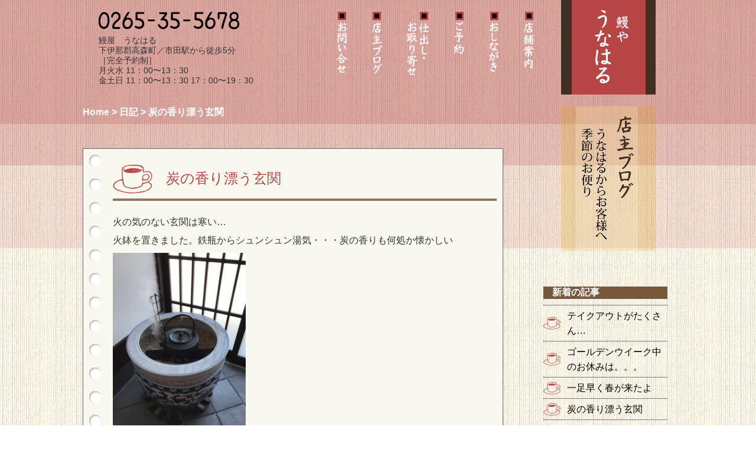

--- FILE ---
content_type: text/html; charset=UTF-8
request_url: https://unaharu.net/nikki/639.html
body_size: 10770
content:
<!DOCTYPE html>
<!--[if IE 6]>
<html id="ie6" lang="ja">
<![endif]-->
<!--[if IE 7]>
<html id="ie7" lang="ja">
<![endif]-->
<!--[if IE 8]>
<html id="ie8" lang="ja">
<![endif]-->
<!--[if !(IE 6) | !(IE 7) | !(IE 8)  ]><!-->
<html lang="ja">
<!--<![endif]-->
<head>
<meta charset="UTF-8" />
<meta name="viewport" content="width=device-width,initial-scale=1.0,user-scalable=no">
<meta name="viewport" content="width=device-width" />
<title>鰻屋　うなはる  &raquo; Blog Archive   &raquo; 炭の香り漂う玄関</title>
<link rel="alternate" type="application/rss+xml" title="鰻屋　うなはる RSSフィード" href="https://unaharu.net/feed">
<link rel="stylesheet" href="https://unaharu.net/wp/wp-content/themes/unaharu-resp/style.css">
<link rel="profile" href="http://gmpg.org/xfn/11" />
<link rel="pingback" href="https://unaharu.net/wp/xmlrpc.php" />
<link rel="shortcut icon" href="https://unaharu.net/wp/wp-content/themes/unaharu-resp/img/favicon.ico">
<!--// Web Font //-->
<link href="//netdna.bootstrapcdn.com/font-awesome/4.0.3/css/font-awesome.css" rel="stylesheet">
<!--[if lt IE 9]>
<script src="https://unaharu.net/wp/wp-content/themes/unaharu-resp/js/html5.js" type="text/javascript"></script>
<![endif]-->
<script type="text/javascript" src="https://unaharu.net/wp/wp-content/themes/unaharu-resp/js/jquery.min.js"></script>

<meta name='robots' content='max-image-preview:large' />
	<style>img:is([sizes="auto" i], [sizes^="auto," i]) { contain-intrinsic-size: 3000px 1500px }</style>
	<link rel="alternate" type="application/rss+xml" title="鰻屋　うなはる &raquo; 炭の香り漂う玄関 のコメントのフィード" href="https://unaharu.net/nikki/639.html/feed" />
<script type="text/javascript">
/* <![CDATA[ */
window._wpemojiSettings = {"baseUrl":"https:\/\/s.w.org\/images\/core\/emoji\/16.0.1\/72x72\/","ext":".png","svgUrl":"https:\/\/s.w.org\/images\/core\/emoji\/16.0.1\/svg\/","svgExt":".svg","source":{"concatemoji":"https:\/\/unaharu.net\/wp\/wp-includes\/js\/wp-emoji-release.min.js?ver=6.8.3"}};
/*! This file is auto-generated */
!function(s,n){var o,i,e;function c(e){try{var t={supportTests:e,timestamp:(new Date).valueOf()};sessionStorage.setItem(o,JSON.stringify(t))}catch(e){}}function p(e,t,n){e.clearRect(0,0,e.canvas.width,e.canvas.height),e.fillText(t,0,0);var t=new Uint32Array(e.getImageData(0,0,e.canvas.width,e.canvas.height).data),a=(e.clearRect(0,0,e.canvas.width,e.canvas.height),e.fillText(n,0,0),new Uint32Array(e.getImageData(0,0,e.canvas.width,e.canvas.height).data));return t.every(function(e,t){return e===a[t]})}function u(e,t){e.clearRect(0,0,e.canvas.width,e.canvas.height),e.fillText(t,0,0);for(var n=e.getImageData(16,16,1,1),a=0;a<n.data.length;a++)if(0!==n.data[a])return!1;return!0}function f(e,t,n,a){switch(t){case"flag":return n(e,"\ud83c\udff3\ufe0f\u200d\u26a7\ufe0f","\ud83c\udff3\ufe0f\u200b\u26a7\ufe0f")?!1:!n(e,"\ud83c\udde8\ud83c\uddf6","\ud83c\udde8\u200b\ud83c\uddf6")&&!n(e,"\ud83c\udff4\udb40\udc67\udb40\udc62\udb40\udc65\udb40\udc6e\udb40\udc67\udb40\udc7f","\ud83c\udff4\u200b\udb40\udc67\u200b\udb40\udc62\u200b\udb40\udc65\u200b\udb40\udc6e\u200b\udb40\udc67\u200b\udb40\udc7f");case"emoji":return!a(e,"\ud83e\udedf")}return!1}function g(e,t,n,a){var r="undefined"!=typeof WorkerGlobalScope&&self instanceof WorkerGlobalScope?new OffscreenCanvas(300,150):s.createElement("canvas"),o=r.getContext("2d",{willReadFrequently:!0}),i=(o.textBaseline="top",o.font="600 32px Arial",{});return e.forEach(function(e){i[e]=t(o,e,n,a)}),i}function t(e){var t=s.createElement("script");t.src=e,t.defer=!0,s.head.appendChild(t)}"undefined"!=typeof Promise&&(o="wpEmojiSettingsSupports",i=["flag","emoji"],n.supports={everything:!0,everythingExceptFlag:!0},e=new Promise(function(e){s.addEventListener("DOMContentLoaded",e,{once:!0})}),new Promise(function(t){var n=function(){try{var e=JSON.parse(sessionStorage.getItem(o));if("object"==typeof e&&"number"==typeof e.timestamp&&(new Date).valueOf()<e.timestamp+604800&&"object"==typeof e.supportTests)return e.supportTests}catch(e){}return null}();if(!n){if("undefined"!=typeof Worker&&"undefined"!=typeof OffscreenCanvas&&"undefined"!=typeof URL&&URL.createObjectURL&&"undefined"!=typeof Blob)try{var e="postMessage("+g.toString()+"("+[JSON.stringify(i),f.toString(),p.toString(),u.toString()].join(",")+"));",a=new Blob([e],{type:"text/javascript"}),r=new Worker(URL.createObjectURL(a),{name:"wpTestEmojiSupports"});return void(r.onmessage=function(e){c(n=e.data),r.terminate(),t(n)})}catch(e){}c(n=g(i,f,p,u))}t(n)}).then(function(e){for(var t in e)n.supports[t]=e[t],n.supports.everything=n.supports.everything&&n.supports[t],"flag"!==t&&(n.supports.everythingExceptFlag=n.supports.everythingExceptFlag&&n.supports[t]);n.supports.everythingExceptFlag=n.supports.everythingExceptFlag&&!n.supports.flag,n.DOMReady=!1,n.readyCallback=function(){n.DOMReady=!0}}).then(function(){return e}).then(function(){var e;n.supports.everything||(n.readyCallback(),(e=n.source||{}).concatemoji?t(e.concatemoji):e.wpemoji&&e.twemoji&&(t(e.twemoji),t(e.wpemoji)))}))}((window,document),window._wpemojiSettings);
/* ]]> */
</script>
<style id='wp-emoji-styles-inline-css' type='text/css'>

	img.wp-smiley, img.emoji {
		display: inline !important;
		border: none !important;
		box-shadow: none !important;
		height: 1em !important;
		width: 1em !important;
		margin: 0 0.07em !important;
		vertical-align: -0.1em !important;
		background: none !important;
		padding: 0 !important;
	}
</style>
<link rel='stylesheet' id='wp-block-library-css' href='https://unaharu.net/wp/wp-includes/css/dist/block-library/style.min.css?ver=6.8.3' type='text/css' media='all' />
<style id='classic-theme-styles-inline-css' type='text/css'>
/*! This file is auto-generated */
.wp-block-button__link{color:#fff;background-color:#32373c;border-radius:9999px;box-shadow:none;text-decoration:none;padding:calc(.667em + 2px) calc(1.333em + 2px);font-size:1.125em}.wp-block-file__button{background:#32373c;color:#fff;text-decoration:none}
</style>
<style id='global-styles-inline-css' type='text/css'>
:root{--wp--preset--aspect-ratio--square: 1;--wp--preset--aspect-ratio--4-3: 4/3;--wp--preset--aspect-ratio--3-4: 3/4;--wp--preset--aspect-ratio--3-2: 3/2;--wp--preset--aspect-ratio--2-3: 2/3;--wp--preset--aspect-ratio--16-9: 16/9;--wp--preset--aspect-ratio--9-16: 9/16;--wp--preset--color--black: #000000;--wp--preset--color--cyan-bluish-gray: #abb8c3;--wp--preset--color--white: #ffffff;--wp--preset--color--pale-pink: #f78da7;--wp--preset--color--vivid-red: #cf2e2e;--wp--preset--color--luminous-vivid-orange: #ff6900;--wp--preset--color--luminous-vivid-amber: #fcb900;--wp--preset--color--light-green-cyan: #7bdcb5;--wp--preset--color--vivid-green-cyan: #00d084;--wp--preset--color--pale-cyan-blue: #8ed1fc;--wp--preset--color--vivid-cyan-blue: #0693e3;--wp--preset--color--vivid-purple: #9b51e0;--wp--preset--gradient--vivid-cyan-blue-to-vivid-purple: linear-gradient(135deg,rgba(6,147,227,1) 0%,rgb(155,81,224) 100%);--wp--preset--gradient--light-green-cyan-to-vivid-green-cyan: linear-gradient(135deg,rgb(122,220,180) 0%,rgb(0,208,130) 100%);--wp--preset--gradient--luminous-vivid-amber-to-luminous-vivid-orange: linear-gradient(135deg,rgba(252,185,0,1) 0%,rgba(255,105,0,1) 100%);--wp--preset--gradient--luminous-vivid-orange-to-vivid-red: linear-gradient(135deg,rgba(255,105,0,1) 0%,rgb(207,46,46) 100%);--wp--preset--gradient--very-light-gray-to-cyan-bluish-gray: linear-gradient(135deg,rgb(238,238,238) 0%,rgb(169,184,195) 100%);--wp--preset--gradient--cool-to-warm-spectrum: linear-gradient(135deg,rgb(74,234,220) 0%,rgb(151,120,209) 20%,rgb(207,42,186) 40%,rgb(238,44,130) 60%,rgb(251,105,98) 80%,rgb(254,248,76) 100%);--wp--preset--gradient--blush-light-purple: linear-gradient(135deg,rgb(255,206,236) 0%,rgb(152,150,240) 100%);--wp--preset--gradient--blush-bordeaux: linear-gradient(135deg,rgb(254,205,165) 0%,rgb(254,45,45) 50%,rgb(107,0,62) 100%);--wp--preset--gradient--luminous-dusk: linear-gradient(135deg,rgb(255,203,112) 0%,rgb(199,81,192) 50%,rgb(65,88,208) 100%);--wp--preset--gradient--pale-ocean: linear-gradient(135deg,rgb(255,245,203) 0%,rgb(182,227,212) 50%,rgb(51,167,181) 100%);--wp--preset--gradient--electric-grass: linear-gradient(135deg,rgb(202,248,128) 0%,rgb(113,206,126) 100%);--wp--preset--gradient--midnight: linear-gradient(135deg,rgb(2,3,129) 0%,rgb(40,116,252) 100%);--wp--preset--font-size--small: 13px;--wp--preset--font-size--medium: 20px;--wp--preset--font-size--large: 36px;--wp--preset--font-size--x-large: 42px;--wp--preset--spacing--20: 0.44rem;--wp--preset--spacing--30: 0.67rem;--wp--preset--spacing--40: 1rem;--wp--preset--spacing--50: 1.5rem;--wp--preset--spacing--60: 2.25rem;--wp--preset--spacing--70: 3.38rem;--wp--preset--spacing--80: 5.06rem;--wp--preset--shadow--natural: 6px 6px 9px rgba(0, 0, 0, 0.2);--wp--preset--shadow--deep: 12px 12px 50px rgba(0, 0, 0, 0.4);--wp--preset--shadow--sharp: 6px 6px 0px rgba(0, 0, 0, 0.2);--wp--preset--shadow--outlined: 6px 6px 0px -3px rgba(255, 255, 255, 1), 6px 6px rgba(0, 0, 0, 1);--wp--preset--shadow--crisp: 6px 6px 0px rgba(0, 0, 0, 1);}:where(.is-layout-flex){gap: 0.5em;}:where(.is-layout-grid){gap: 0.5em;}body .is-layout-flex{display: flex;}.is-layout-flex{flex-wrap: wrap;align-items: center;}.is-layout-flex > :is(*, div){margin: 0;}body .is-layout-grid{display: grid;}.is-layout-grid > :is(*, div){margin: 0;}:where(.wp-block-columns.is-layout-flex){gap: 2em;}:where(.wp-block-columns.is-layout-grid){gap: 2em;}:where(.wp-block-post-template.is-layout-flex){gap: 1.25em;}:where(.wp-block-post-template.is-layout-grid){gap: 1.25em;}.has-black-color{color: var(--wp--preset--color--black) !important;}.has-cyan-bluish-gray-color{color: var(--wp--preset--color--cyan-bluish-gray) !important;}.has-white-color{color: var(--wp--preset--color--white) !important;}.has-pale-pink-color{color: var(--wp--preset--color--pale-pink) !important;}.has-vivid-red-color{color: var(--wp--preset--color--vivid-red) !important;}.has-luminous-vivid-orange-color{color: var(--wp--preset--color--luminous-vivid-orange) !important;}.has-luminous-vivid-amber-color{color: var(--wp--preset--color--luminous-vivid-amber) !important;}.has-light-green-cyan-color{color: var(--wp--preset--color--light-green-cyan) !important;}.has-vivid-green-cyan-color{color: var(--wp--preset--color--vivid-green-cyan) !important;}.has-pale-cyan-blue-color{color: var(--wp--preset--color--pale-cyan-blue) !important;}.has-vivid-cyan-blue-color{color: var(--wp--preset--color--vivid-cyan-blue) !important;}.has-vivid-purple-color{color: var(--wp--preset--color--vivid-purple) !important;}.has-black-background-color{background-color: var(--wp--preset--color--black) !important;}.has-cyan-bluish-gray-background-color{background-color: var(--wp--preset--color--cyan-bluish-gray) !important;}.has-white-background-color{background-color: var(--wp--preset--color--white) !important;}.has-pale-pink-background-color{background-color: var(--wp--preset--color--pale-pink) !important;}.has-vivid-red-background-color{background-color: var(--wp--preset--color--vivid-red) !important;}.has-luminous-vivid-orange-background-color{background-color: var(--wp--preset--color--luminous-vivid-orange) !important;}.has-luminous-vivid-amber-background-color{background-color: var(--wp--preset--color--luminous-vivid-amber) !important;}.has-light-green-cyan-background-color{background-color: var(--wp--preset--color--light-green-cyan) !important;}.has-vivid-green-cyan-background-color{background-color: var(--wp--preset--color--vivid-green-cyan) !important;}.has-pale-cyan-blue-background-color{background-color: var(--wp--preset--color--pale-cyan-blue) !important;}.has-vivid-cyan-blue-background-color{background-color: var(--wp--preset--color--vivid-cyan-blue) !important;}.has-vivid-purple-background-color{background-color: var(--wp--preset--color--vivid-purple) !important;}.has-black-border-color{border-color: var(--wp--preset--color--black) !important;}.has-cyan-bluish-gray-border-color{border-color: var(--wp--preset--color--cyan-bluish-gray) !important;}.has-white-border-color{border-color: var(--wp--preset--color--white) !important;}.has-pale-pink-border-color{border-color: var(--wp--preset--color--pale-pink) !important;}.has-vivid-red-border-color{border-color: var(--wp--preset--color--vivid-red) !important;}.has-luminous-vivid-orange-border-color{border-color: var(--wp--preset--color--luminous-vivid-orange) !important;}.has-luminous-vivid-amber-border-color{border-color: var(--wp--preset--color--luminous-vivid-amber) !important;}.has-light-green-cyan-border-color{border-color: var(--wp--preset--color--light-green-cyan) !important;}.has-vivid-green-cyan-border-color{border-color: var(--wp--preset--color--vivid-green-cyan) !important;}.has-pale-cyan-blue-border-color{border-color: var(--wp--preset--color--pale-cyan-blue) !important;}.has-vivid-cyan-blue-border-color{border-color: var(--wp--preset--color--vivid-cyan-blue) !important;}.has-vivid-purple-border-color{border-color: var(--wp--preset--color--vivid-purple) !important;}.has-vivid-cyan-blue-to-vivid-purple-gradient-background{background: var(--wp--preset--gradient--vivid-cyan-blue-to-vivid-purple) !important;}.has-light-green-cyan-to-vivid-green-cyan-gradient-background{background: var(--wp--preset--gradient--light-green-cyan-to-vivid-green-cyan) !important;}.has-luminous-vivid-amber-to-luminous-vivid-orange-gradient-background{background: var(--wp--preset--gradient--luminous-vivid-amber-to-luminous-vivid-orange) !important;}.has-luminous-vivid-orange-to-vivid-red-gradient-background{background: var(--wp--preset--gradient--luminous-vivid-orange-to-vivid-red) !important;}.has-very-light-gray-to-cyan-bluish-gray-gradient-background{background: var(--wp--preset--gradient--very-light-gray-to-cyan-bluish-gray) !important;}.has-cool-to-warm-spectrum-gradient-background{background: var(--wp--preset--gradient--cool-to-warm-spectrum) !important;}.has-blush-light-purple-gradient-background{background: var(--wp--preset--gradient--blush-light-purple) !important;}.has-blush-bordeaux-gradient-background{background: var(--wp--preset--gradient--blush-bordeaux) !important;}.has-luminous-dusk-gradient-background{background: var(--wp--preset--gradient--luminous-dusk) !important;}.has-pale-ocean-gradient-background{background: var(--wp--preset--gradient--pale-ocean) !important;}.has-electric-grass-gradient-background{background: var(--wp--preset--gradient--electric-grass) !important;}.has-midnight-gradient-background{background: var(--wp--preset--gradient--midnight) !important;}.has-small-font-size{font-size: var(--wp--preset--font-size--small) !important;}.has-medium-font-size{font-size: var(--wp--preset--font-size--medium) !important;}.has-large-font-size{font-size: var(--wp--preset--font-size--large) !important;}.has-x-large-font-size{font-size: var(--wp--preset--font-size--x-large) !important;}
:where(.wp-block-post-template.is-layout-flex){gap: 1.25em;}:where(.wp-block-post-template.is-layout-grid){gap: 1.25em;}
:where(.wp-block-columns.is-layout-flex){gap: 2em;}:where(.wp-block-columns.is-layout-grid){gap: 2em;}
:root :where(.wp-block-pullquote){font-size: 1.5em;line-height: 1.6;}
</style>
<link rel='stylesheet' id='contact-form-7-css' href='https://unaharu.net/wp/wp-content/plugins/contact-form-7/includes/css/styles.css?ver=6.1.4' type='text/css' media='all' />
<link rel='stylesheet' id='taxopress-frontend-css-css' href='https://unaharu.net/wp/wp-content/plugins/simple-tags/assets/frontend/css/frontend.css?ver=3.43.0' type='text/css' media='all' />
<link rel='stylesheet' id='wp-pagenavi-css' href='https://unaharu.net/wp/wp-content/plugins/wp-pagenavi/pagenavi-css.css?ver=2.70' type='text/css' media='all' />
<link rel='stylesheet' id='jquery.lightbox.min.css-css' href='https://unaharu.net/wp/wp-content/plugins/wp-jquery-lightbox/lightboxes/wp-jquery-lightbox/styles/lightbox.min.css?ver=2.3.4' type='text/css' media='all' />
<link rel='stylesheet' id='jqlb-overrides-css' href='https://unaharu.net/wp/wp-content/plugins/wp-jquery-lightbox/lightboxes/wp-jquery-lightbox/styles/overrides.css?ver=2.3.4' type='text/css' media='all' />
<style id='jqlb-overrides-inline-css' type='text/css'>

			#outerImageContainer {
				box-shadow: 0 0 4px 2px rgba(0,0,0,.2);
			}
			#imageContainer{
				padding: 6px;
			}
			#imageDataContainer {
				box-shadow: 0 4px 0 0 #fff, 0 0 4px 2px rgba(0,0,0,.1);
				z-index: 99;
			}
			#prevArrow,
			#nextArrow{
				background-color: rgba(255,255,255,.7;
				color: #000000;
			}
</style>
<script type="text/javascript" src="https://unaharu.net/wp/wp-includes/js/jquery/jquery.min.js?ver=3.7.1" id="jquery-core-js"></script>
<script type="text/javascript" src="https://unaharu.net/wp/wp-includes/js/jquery/jquery-migrate.min.js?ver=3.4.1" id="jquery-migrate-js"></script>
<script type="text/javascript" src="https://unaharu.net/wp/wp-content/plugins/simple-tags/assets/frontend/js/frontend.js?ver=3.43.0" id="taxopress-frontend-js-js"></script>
<link rel="https://api.w.org/" href="https://unaharu.net/wp-json/" /><link rel="alternate" title="JSON" type="application/json" href="https://unaharu.net/wp-json/wp/v2/posts/639" /><link rel="EditURI" type="application/rsd+xml" title="RSD" href="https://unaharu.net/wp/xmlrpc.php?rsd" />
<meta name="generator" content="WordPress 6.8.3" />
<link rel="canonical" href="https://unaharu.net/nikki/639.html" />
<link rel='shortlink' href='https://unaharu.net/?p=639' />
<link rel="alternate" title="oEmbed (JSON)" type="application/json+oembed" href="https://unaharu.net/wp-json/oembed/1.0/embed?url=https%3A%2F%2Funaharu.net%2Fnikki%2F639.html" />
<link rel="alternate" title="oEmbed (XML)" type="text/xml+oembed" href="https://unaharu.net/wp-json/oembed/1.0/embed?url=https%3A%2F%2Funaharu.net%2Fnikki%2F639.html&#038;format=xml" />
<style type="text/css">.recentcomments a{display:inline !important;padding:0 !important;margin:0 !important;}</style>


<!-- Google tag (gtag.js) -->
<script async src="https://www.googletagmanager.com/gtag/js?id=G-ZWQEZDY227"></script>
<script>
  window.dataLayer = window.dataLayer || [];
  function gtag(){dataLayer.push(arguments);}
  gtag('js', new Date());

  gtag('config', 'G-ZWQEZDY227');
</script>


</head>

<body class="wp-singular post-template-default single single-post postid-639 single-format-standard wp-theme-unaharu-resp metaslider-plugin">
<!--// アコーディオンメニュー //-->
<nav id="s-navi" class="pcnone">
<dl class="acordion">
<dt class="trigger">
<p><span class="op"><i class="fa fa-bars"></i>&nbsp; MENU</span></p>
</dt>
<dd class="acordion_tree">
<ul>
<div class="menu-acordion-container"><ul id="menu-acordion" class="menu"><li id="menu-item-462" class="menu-item menu-item-type-post_type menu-item-object-page menu-item-home menu-item-462"><a href="https://unaharu.net/">トップページ</a></li>
<li id="menu-item-467" class="menu-item menu-item-type-post_type menu-item-object-page menu-item-467"><a href="https://unaharu.net/tenpo.html">店舗案内</a></li>
<li id="menu-item-459" class="menu-item menu-item-type-post_type menu-item-object-page menu-item-459"><a href="https://unaharu.net/oshinagaki.html">おしながき</a></li>
<li id="menu-item-461" class="menu-item menu-item-type-post_type menu-item-object-page menu-item-461"><a href="https://unaharu.net/yoyaku.html">ご予約</a></li>
<li id="menu-item-464" class="menu-item menu-item-type-post_type menu-item-object-page menu-item-464"><a href="https://unaharu.net/otoriyose.html">仕出し・お取り寄せ</a></li>
<li id="menu-item-460" class="menu-item menu-item-type-post_type menu-item-object-page menu-item-460"><a href="https://unaharu.net/otoiawase.html">お問い合わせ</a></li>
<li id="menu-item-463" class="menu-item menu-item-type-post_type menu-item-object-page menu-item-463"><a href="https://unaharu.net/policies.html">プライバシーポリシー</a></li>
<li id="menu-item-468" class="menu-item menu-item-type-post_type menu-item-object-page menu-item-468"><a href="https://unaharu.net/shoppingguide.html">特定商取引法による表記</a></li>
<li id="menu-item-466" class="menu-item menu-item-type-post_type menu-item-object-page menu-item-466"><a href="https://unaharu.net/blog.html">店主ブログ</a></li>
</ul></div></ul>
<div class="clear"></div>
</dd>
</dl>
</nav>
<!--// アコーディオンメニュー //-->
	<div id="wrapper">
		<div id="contents">
		<div id="contentsinner">
			<div id="header">
				<!-- 電話番号 -->
				<div id="header_left">
					<a href="#"><img src="https://unaharu.net/wp/wp-content/themes/unaharu-resp/img/tel.png" width="239" height="30" alt="電話番号0265-35-5678"></a>
					<p>鰻屋　うなはる<br />下伊那郡高森町／市田駅から徒歩5分<br />
					  ［完全予約制］<br>
				  月火水 11：00〜13：30<br>
				  金土日 11：00〜13：30 17：00〜19：30				    </p>
				</div>
				<!-- グルーバルナビ -->
				<div id="header-navi"><div class="menu-header-navi-container"><ul id="menu-header-navi" class="menu"><li id="menu-item-19" class="menu-item menu-item-type-post_type menu-item-object-page menu-item-19"><a href="https://unaharu.net/otoiawase.html">お問い合わせ</a></li>
<li id="menu-item-20" class="menu-item menu-item-type-post_type menu-item-object-page menu-item-20"><a href="https://unaharu.net/blog.html">店主ブログ</a></li>
<li id="menu-item-21" class="menu-item menu-item-type-post_type menu-item-object-page menu-item-21"><a href="https://unaharu.net/otoriyose.html">仕出し・お取り寄せ</a></li>
<li id="menu-item-22" class="menu-item menu-item-type-post_type menu-item-object-page menu-item-22"><a href="https://unaharu.net/yoyaku.html">ご予約</a></li>
<li id="menu-item-23" class="menu-item menu-item-type-post_type menu-item-object-page menu-item-23"><a href="https://unaharu.net/oshinagaki.html">おしながき</a></li>
<li id="menu-item-24" class="menu-item menu-item-type-post_type menu-item-object-page menu-item-24"><a href="https://unaharu.net/tenpo.html">店舗案内</a></li>
</ul></div></div>
				<!-- ロゴ -->
				<div id="header_logo"><h1><a href="https://unaharu.net">鰻屋　うなはる</a></h1></div>
				<div style="clear:both;">
				<!-- トップページスライドショー -->
					<div style='height:30px;'></div>				</div>
			</div><!-- /header -->

<div id="blog">
<img id="side_midashi" src="https://unaharu.net/wp/wp-content/themes/unaharu-resp/img/side_blog.png" width="160" height="245" alt="うなはるからお客様へ季節のお便り">

<div id="blog_main">
	<!-- ぱんくずリスト --> 
	<div class="breadcrumbs">
	    <span typeof="v:Breadcrumb"><a rel="v:url" property="v:title" title="Go to 鰻屋　うなはる." href="https://unaharu.net" class="home">Home</a></span> &gt; <span typeof="v:Breadcrumb"><a rel="v:url" property="v:title" title="Go to the 日記 category archives." href="https://unaharu.net/category/nikki" class="taxonomy category">日記</a></span> &gt; <span typeof="v:Breadcrumb"><span property="v:title">炭の香り漂う玄関</span></span>	</div>

			
	<article id="post-639" class="post-639 post type-post status-publish format-standard hentry category-nikki">
		<header class="entry-header">
												<div class="entry-title">
				<h1><a href="https://unaharu.net/nikki/639.html">炭の香り漂う玄関</a></h1>
			</div>
		</header>

		<div class="entry-content">
			<p>火の気のない玄関は寒い…</p>
<p>火鉢を置きました。鉄瓶からシュンシュン湯気・・・炭の香りも何処か懐かしい</p>
<p><img fetchpriority="high" decoding="async" class="alignnone size-medium wp-image-640" src="https://unaharu.net/wp/wp-content/uploads/image-18-e1486457358737-225x300.jpg" alt="" width="225" height="300" srcset="https://unaharu.net/wp/wp-content/uploads/image-18-e1486457358737-225x300.jpg 225w, https://unaharu.net/wp/wp-content/uploads/image-18-e1486457358737.jpg 240w" sizes="(max-width: 225px) 100vw, 225px" /></p>
			<p class="kiji-data">
			<img class="blog_footer" src="https://unaharu.net/wp/wp-content/themes/unaharu-resp/img/blog_footer.png" width="139" height="69">
			投稿日：2017年02月07日　カテゴリー：<a href="https://unaharu.net/category/nikki" rel="category tag">日記</a>			</p>
					</div><!-- .entry-content -->
			</article><!-- #post -->
		<nav class="nav-single">
			<span class="nav-previous"><a href="https://unaharu.net/nikki/633.html" rel="prev"><span class="meta-nav">←</span> 前へ</a></span>
			<span class="nav-next"><a href="https://unaharu.net/nikki/644.html" rel="next">次へ <span class="meta-nav">→</span></a></span>
		</nav><!-- .nav-single -->
	
</div><!-- /blog_main -->
﻿<div id="side">
	<div id="blog_ttl"></div><!-- タイトル画像「店主だより」の位置 -->
    <div class="widget-area">
        
		<div id="recent-posts-3" class="side-widget widget_recent_entries">
		<h2 class="widget-title">新着の記事</h2>
		<ul>
											<li>
					<a href="https://unaharu.net/nikki/657.html">テイクアウトがたくさん…</a>
									</li>
											<li>
					<a href="https://unaharu.net/nikki/650.html">ゴールデンウイーク中のお休みは。。。</a>
									</li>
											<li>
					<a href="https://unaharu.net/nikki/644.html">一足早く春が来たよ</a>
									</li>
											<li>
					<a href="https://unaharu.net/nikki/639.html" aria-current="page">炭の香り漂う玄関</a>
									</li>
											<li>
					<a href="https://unaharu.net/nikki/633.html">大河ドラマで盛り上がってます</a>
									</li>
											<li>
					<a href="https://unaharu.net/nikki/617.html">(タイトルなし)</a>
									</li>
											<li>
					<a href="https://unaharu.net/nikki/611.html">年末大掃除第一弾</a>
									</li>
											<li>
					<a href="https://unaharu.net/nikki/607.html">1時間で売り切れ</a>
									</li>
											<li>
					<a href="https://unaharu.net/nikki/603.html">暑かった夏が終わって・・・</a>
									</li>
											<li>
					<a href="https://unaharu.net/nikki/596.html">収穫祝はうなはるで</a>
									</li>
					</ul>

		</div><div id="categories-3" class="side-widget widget_categories"><h2 class="widget-title">カテゴリー</h2>
			<ul>
					<li class="cat-item cat-item-6"><a href="https://unaharu.net/category/unagi">うなぎの話</a>
</li>
	<li class="cat-item cat-item-7"><a href="https://unaharu.net/category/cooking">お料理</a>
</li>
	<li class="cat-item cat-item-9"><a href="https://unaharu.net/category/pet">ペットくん</a>
</li>
	<li class="cat-item cat-item-8"><a href="https://unaharu.net/category/season">季節のたより</a>
</li>
	<li class="cat-item cat-item-5"><a href="https://unaharu.net/category/nikki">日記</a>
</li>
			</ul>

			</div><div id="calendar-2" class="side-widget widget_calendar"><h2 class="widget-title">カレンダー</h2><div id="calendar_wrap" class="calendar_wrap"><table id="wp-calendar" class="wp-calendar-table">
	<caption>2026年1月</caption>
	<thead>
	<tr>
		<th scope="col" aria-label="月曜日">月</th>
		<th scope="col" aria-label="火曜日">火</th>
		<th scope="col" aria-label="水曜日">水</th>
		<th scope="col" aria-label="木曜日">木</th>
		<th scope="col" aria-label="金曜日">金</th>
		<th scope="col" aria-label="土曜日">土</th>
		<th scope="col" aria-label="日曜日">日</th>
	</tr>
	</thead>
	<tbody>
	<tr>
		<td colspan="3" class="pad">&nbsp;</td><td>1</td><td>2</td><td>3</td><td>4</td>
	</tr>
	<tr>
		<td>5</td><td>6</td><td>7</td><td>8</td><td>9</td><td>10</td><td>11</td>
	</tr>
	<tr>
		<td>12</td><td>13</td><td>14</td><td>15</td><td>16</td><td>17</td><td>18</td>
	</tr>
	<tr>
		<td>19</td><td>20</td><td>21</td><td>22</td><td>23</td><td>24</td><td>25</td>
	</tr>
	<tr>
		<td id="today">26</td><td>27</td><td>28</td><td>29</td><td>30</td><td>31</td>
		<td class="pad" colspan="1">&nbsp;</td>
	</tr>
	</tbody>
	</table><nav aria-label="前と次の月" class="wp-calendar-nav">
		<span class="wp-calendar-nav-prev"><a href="https://unaharu.net/date/2017/05">&laquo; 5月</a></span>
		<span class="pad">&nbsp;</span>
		<span class="wp-calendar-nav-next">&nbsp;</span>
	</nav></div></div><div id="archives-3" class="side-widget widget_archive"><h2 class="widget-title">過去アーカイブ</h2>		<label class="screen-reader-text" for="archives-dropdown-3">過去アーカイブ</label>
		<select id="archives-dropdown-3" name="archive-dropdown">
			
			<option value="">月を選択</option>
				<option value='https://unaharu.net/date/2017/05'> 2017年5月 </option>
	<option value='https://unaharu.net/date/2017/04'> 2017年4月 </option>
	<option value='https://unaharu.net/date/2017/03'> 2017年3月 </option>
	<option value='https://unaharu.net/date/2017/02'> 2017年2月 </option>
	<option value='https://unaharu.net/date/2017/01'> 2017年1月 </option>
	<option value='https://unaharu.net/date/2016/12'> 2016年12月 </option>
	<option value='https://unaharu.net/date/2016/11'> 2016年11月 </option>
	<option value='https://unaharu.net/date/2016/10'> 2016年10月 </option>
	<option value='https://unaharu.net/date/2016/09'> 2016年9月 </option>
	<option value='https://unaharu.net/date/2016/08'> 2016年8月 </option>
	<option value='https://unaharu.net/date/2015/10'> 2015年10月 </option>
	<option value='https://unaharu.net/date/2015/09'> 2015年9月 </option>
	<option value='https://unaharu.net/date/2015/08'> 2015年8月 </option>
	<option value='https://unaharu.net/date/2015/07'> 2015年7月 </option>
	<option value='https://unaharu.net/date/2015/06'> 2015年6月 </option>
	<option value='https://unaharu.net/date/2015/05'> 2015年5月 </option>
	<option value='https://unaharu.net/date/2015/04'> 2015年4月 </option>
	<option value='https://unaharu.net/date/2015/03'> 2015年3月 </option>
	<option value='https://unaharu.net/date/2015/02'> 2015年2月 </option>
	<option value='https://unaharu.net/date/2015/01'> 2015年1月 </option>
	<option value='https://unaharu.net/date/2014/12'> 2014年12月 </option>
	<option value='https://unaharu.net/date/2014/11'> 2014年11月 </option>
	<option value='https://unaharu.net/date/2014/10'> 2014年10月 </option>
	<option value='https://unaharu.net/date/2014/09'> 2014年9月 </option>

		</select>

			<script type="text/javascript">
/* <![CDATA[ */

(function() {
	var dropdown = document.getElementById( "archives-dropdown-3" );
	function onSelectChange() {
		if ( dropdown.options[ dropdown.selectedIndex ].value !== '' ) {
			document.location.href = this.options[ this.selectedIndex ].value;
		}
	}
	dropdown.onchange = onSelectChange;
})();

/* ]]> */
</script>
</div><div id="search-3" class="side-widget widget_search"><h2 class="widget-title">検索</h2><form role="search" method="get" id="searchform" class="searchform" action="https://unaharu.net/">
				<div>
					<label class="screen-reader-text" for="s">検索:</label>
					<input type="text" value="" name="s" id="s" />
					<input type="submit" id="searchsubmit" value="検索" />
				</div>
			</form></div><div id="meta-3" class="side-widget widget_meta"><h2 class="widget-title">メタ情報</h2>
		<ul>
						<li><a href="https://unaharu.net/wp/wp-login.php">ログイン</a></li>
			<li><a href="https://unaharu.net/feed">投稿フィード</a></li>
			<li><a href="https://unaharu.net/comments/feed">コメントフィード</a></li>

			<li><a href="https://ja.wordpress.org/">WordPress.org</a></li>
		</ul>

		</div>    </div><!-- /.widget-area -->
</div><!-- /#side --></div><!-- /blog -->
		</div><!--contentsinner-->
		</div><!--contents-->
<div id="footer">
	<div class="background-space">
		<div class="pagetop"><a href="#contents">▲PageTop</a>
		</div>
		<img id="tatemono" src="https://unaharu.net/wp/wp-content/themes/unaharu-resp/img/tatemono.png" width="533" height="190" alt="鰻屋　うなはる建物" />
		<div class="space"><img src="https://unaharu.net/wp/wp-content/themes/unaharu-resp/img/img_line.png" width="1000" height="10" />
			<div class="logo"><a href="http://unaharu.net/"><img src="https://unaharu.net/wp/wp-content/themes/unaharu-resp/img/footer_logo.png" width="52" height="55" alt="鰻屋　うなはるロゴ" /><img src="https://unaharu.net/wp/wp-content/themes/unaharu-resp/img/footer_title.png" width="124" height="64" alt="鰻屋　うなはる" /></a>
			</div>
			<div class="footer_address">
				<address><a style="text-decoration:none;color:#000;" href="http://unaharu.net/">鰻屋　うなはる</a>
					TEL 0265-35-5678 <br />
					下伊那郡高森町／市田駅から徒歩5分<br />
					［完全予約制］<br />
					月火水 11：00～13：30<br />
					金土日 11：00～13：30 17：00～19：30<br />
                    ※当店はインボイス対応しています。
				</address>
			</div>
			<div class="footer_right"><div class="menu-footer-navi-container"><ul id="menu-footer-navi" class="menu"><li id="menu-item-29" class="menu-item menu-item-type-post_type menu-item-object-page menu-item-29"><a href="https://unaharu.net/tenpo.html">店舗案内</a></li>
<li id="menu-item-30" class="menu-item menu-item-type-post_type menu-item-object-page menu-item-30"><a href="https://unaharu.net/oshinagaki.html">おしながき</a></li>
<li id="menu-item-31" class="menu-item menu-item-type-post_type menu-item-object-page menu-item-31"><a href="https://unaharu.net/otoriyose.html">仕出し・お取り寄せ</a></li>
<li id="menu-item-32" class="menu-item menu-item-type-post_type menu-item-object-page menu-item-32"><a href="https://unaharu.net/blog.html">店主ブログ</a></li>
<li id="menu-item-33" class="menu-item menu-item-type-post_type menu-item-object-page menu-item-33"><a href="https://unaharu.net/shoppingguide.html">特定商取引法による表記</a></li>
<li id="menu-item-142" class="menu-item menu-item-type-custom menu-item-object-custom menu-item-142"><a href="https://unaharu.net/otoiawase.html#policy">プライバシーポリシー</a></li>
<li id="menu-item-35" class="menu-item menu-item-type-post_type menu-item-object-page menu-item-35"><a href="https://unaharu.net/otoiawase.html">お問い合わせ</a></li>
</ul></div>			</div>
			<img style="clear:both;" src="https://unaharu.net/wp/wp-content/themes/unaharu-resp/img/img_line.png" width="1000" height="10" /><img src="https://unaharu.net/wp/wp-content/themes/unaharu-resp/img/footer_copylight.png" width="996" height="15" />
		</div><!--space-->
	</div><!--background-space-->
</div><!--footer-->
	</div><!--wrapper-->
	<script>
	  (function(i,s,o,g,r,a,m){i['GoogleAnalyticsObject']=r;i[r]=i[r]||function(){
	  (i[r].q=i[r].q||[]).push(arguments)},i[r].l=1*new Date();a=s.createElement(o),
	  m=s.getElementsByTagName(o)[0];a.async=1;a.src=g;m.parentNode.insertBefore(a,m)
	  })(window,document,'script','//www.google-analytics.com/analytics.js','ga');

	  ga('create', 'UA-56178029-1', 'auto');
	  ga('send', 'pageview');

	</script>
<script type="speculationrules">
{"prefetch":[{"source":"document","where":{"and":[{"href_matches":"\/*"},{"not":{"href_matches":["\/wp\/wp-*.php","\/wp\/wp-admin\/*","\/wp\/wp-content\/uploads\/*","\/wp\/wp-content\/*","\/wp\/wp-content\/plugins\/*","\/wp\/wp-content\/themes\/unaharu-resp\/*","\/*\\?(.+)"]}},{"not":{"selector_matches":"a[rel~=\"nofollow\"]"}},{"not":{"selector_matches":".no-prefetch, .no-prefetch a"}}]},"eagerness":"conservative"}]}
</script>
<script type="text/javascript" src="https://unaharu.net/wp/wp-includes/js/dist/hooks.min.js?ver=4d63a3d491d11ffd8ac6" id="wp-hooks-js"></script>
<script type="text/javascript" src="https://unaharu.net/wp/wp-includes/js/dist/i18n.min.js?ver=5e580eb46a90c2b997e6" id="wp-i18n-js"></script>
<script type="text/javascript" id="wp-i18n-js-after">
/* <![CDATA[ */
wp.i18n.setLocaleData( { 'text direction\u0004ltr': [ 'ltr' ] } );
/* ]]> */
</script>
<script type="text/javascript" src="https://unaharu.net/wp/wp-content/plugins/contact-form-7/includes/swv/js/index.js?ver=6.1.4" id="swv-js"></script>
<script type="text/javascript" id="contact-form-7-js-translations">
/* <![CDATA[ */
( function( domain, translations ) {
	var localeData = translations.locale_data[ domain ] || translations.locale_data.messages;
	localeData[""].domain = domain;
	wp.i18n.setLocaleData( localeData, domain );
} )( "contact-form-7", {"translation-revision-date":"2025-11-30 08:12:23+0000","generator":"GlotPress\/4.0.3","domain":"messages","locale_data":{"messages":{"":{"domain":"messages","plural-forms":"nplurals=1; plural=0;","lang":"ja_JP"},"This contact form is placed in the wrong place.":["\u3053\u306e\u30b3\u30f3\u30bf\u30af\u30c8\u30d5\u30a9\u30fc\u30e0\u306f\u9593\u9055\u3063\u305f\u4f4d\u7f6e\u306b\u7f6e\u304b\u308c\u3066\u3044\u307e\u3059\u3002"],"Error:":["\u30a8\u30e9\u30fc:"]}},"comment":{"reference":"includes\/js\/index.js"}} );
/* ]]> */
</script>
<script type="text/javascript" id="contact-form-7-js-before">
/* <![CDATA[ */
var wpcf7 = {
    "api": {
        "root": "https:\/\/unaharu.net\/wp-json\/",
        "namespace": "contact-form-7\/v1"
    }
};
/* ]]> */
</script>
<script type="text/javascript" src="https://unaharu.net/wp/wp-content/plugins/contact-form-7/includes/js/index.js?ver=6.1.4" id="contact-form-7-js"></script>
<script type="text/javascript" src="https://unaharu.net/wp/wp-content/plugins/wp-jquery-lightbox/lightboxes/wp-jquery-lightbox/vendor/jquery.touchwipe.min.js?ver=2.3.4" id="wp-jquery-lightbox-swipe-js"></script>
<script type="text/javascript" src="https://unaharu.net/wp/wp-content/plugins/wp-jquery-lightbox/inc/purify.min.js?ver=2.3.4" id="wp-jquery-lightbox-purify-js"></script>
<script type="text/javascript" src="https://unaharu.net/wp/wp-content/plugins/wp-jquery-lightbox/lightboxes/wp-jquery-lightbox/vendor/panzoom.min.js?ver=2.3.4" id="wp-jquery-lightbox-panzoom-js"></script>
<script type="text/javascript" id="wp-jquery-lightbox-js-extra">
/* <![CDATA[ */
var JQLBSettings = {"showTitle":"1","useAltForTitle":"1","showCaption":"1","showNumbers":"1","fitToScreen":"1","resizeSpeed":"400","showDownload":"","navbarOnTop":"1","marginSize":"0","mobileMarginSize":"10","slideshowSpeed":"4000","allowPinchZoom":"1","borderSize":"6","borderColor":"#ffffff","overlayColor":"#ffffff","overlayOpacity":"0.7","newNavStyle":"1","fixedNav":"1","showInfoBar":"1","prevLinkTitle":"\u524d\u306e\u753b\u50cf","nextLinkTitle":"\u6b21\u306e\u753b\u50cf","closeTitle":"\u30ae\u30e3\u30e9\u30ea\u30fc\u3092\u9589\u3058\u308b","image":"\u753b\u50cf ","of":"\u306e","download":"\u30c0\u30a6\u30f3\u30ed\u30fc\u30c9","pause":"(\u30b9\u30e9\u30a4\u30c9\u30b7\u30e7\u30fc\u3092\u4e00\u6642\u505c\u6b62\u3059\u308b)","play":"(\u30b9\u30e9\u30a4\u30c9\u30b7\u30e7\u30fc\u3092\u518d\u751f\u3059\u308b)"};
/* ]]> */
</script>
<script type="text/javascript" src="https://unaharu.net/wp/wp-content/plugins/wp-jquery-lightbox/lightboxes/wp-jquery-lightbox/jquery.lightbox.js?ver=2.3.4" id="wp-jquery-lightbox-js"></script>
<script type="text/javascript" src="https://unaharu.net/wp/wp-content/themes/unaharu-resp/js/base.js?ver=6.8.3" id="base-js"></script>
</body>
</html>


--- FILE ---
content_type: text/css
request_url: https://unaharu.net/wp/wp-content/themes/unaharu-resp/style.css
body_size: 5058
content:
@charset "UTF-8";

/*
	Theme Name: unaharu-resp
*/
@import url("normalize.css");
@import url("common.css");
@import url("img.css");
@import url("acordion.css");
@import url("visualeditor.css");


/*///////////リセット////////////////*/

body, div, pre, form, 
fieldset, input, textarea, p, blockquote, th, td{
    margin: 0; 
    padding: 0;
}

/*///////////共通スタイル////////////////*/
/*アコーディオンメニュー*/
nav#s-navi {
	display : none;
}
@media only screen and (max-width : 780px) {
nav#s-navi {
	display : block;
}
}
body {
	text-align: center;
	color: #333333;
	font-family: "メイリオ", Meiryo, "ヒラギノ角ゴ Pro W3", "Hiragino Kaku Gothic Pro", Osaka, "ＭＳ Ｐゴシック", "MS PGothic", sans-serif;
	font-size: 16px;
	background: url("img/background.png") repeat left top;
}
@media only screen and (max-width : 780px) {
body {
	font-size: 17px;
}
}

img {
	border: none;
}
.clear{
clear:both;
}
a:link { color: #0000FF; }
a:visited { color: #0000FF; }
a:hover { color: #D80000; }

/*--[Win Firefox]ロールオーバー時に、ボタン左に点線枠（focus）が入る現象についての対策--*/
:focus {?moz-outline-style:none;}

/*--[Mac Firefox]ロールオーバー時に、ボタン左に点線枠（focus）が入る現象についての対策--*/
a {outline:none;}

/*画像ボタンにリンクが貼られていると、マウスオーバーで光って見えるスタイル*/
a:hover img{
opacity:0.7;
filter: alpha(opacity=70);
}

/*フロートを含む親要素にこのクラスを追加する*/
.clearfix:after{/*:after議事要素とcontentプロパティによってボックスの最後に.を生成。これをブロックボックスにして回り込みの解除を*/
content:".";
display:block;
height:0px;
clear:both;
visibility:hidden;
}
/*主に:after疑似要素をサポートしていなブラウザ向けのスタイル*/
.clearfix{display:inline-block;}
/*\*/
* html .clearfix {height:1%;}
.clearfix {display:block;}
/**/

/*///////////全体////////////////*/
#wrapper {
	margin: 0;
	background: url(img/background_top.png) repeat-x left top;
}
#contents{
	width: 1000px;
	margin: 0 auto;
	text-align:left;
}
@media only screen and (max-width: 780px) {
#contents{
	width: 100%;
	margin: 0;
}
}
@media only screen and (max-width: 780px) {
#contentsinner{
	padding: 0 10px;
}
}
/*///////////ヘッダー////////////////*/
#header{
	position: relative;
}
#header_left{
	margin: 20px 0 10px 27px;
	width: 300px;
	height: 120px;
	float: left;
}
#header_left p {
	margin-top: 10px;
	font-size: 90%;
	line-height: 1.2;
}
@media only screen and (max-width: 470px) {
#header_left{
    margin: 180px 0 20px 5px;
    width: 310px;
    height: 120px;
    float: left;
}
}



#header-navi{
	width:440px;
	height:140px;
	float: left;
}
@media only screen and (max-width : 780px) {
#header-navi{
	display : none;
}
}
#header_logo{
	position: absolute;
	top: 0px;
	right: 30px;
	z-index: 2;
}
#header_logo h1{
	margin: 0;
	text-indent: -9999px;
}
#header_logo h1 a {
	display: block;
	width: 160px;
	height: 160px;
	background-image: url(img/header_logo.png);
}
#header_logo h1 a:hover {
	background-image: url(img/header_logo_hover.png);
}
#toiawase {
	width: 420px;
	height: 198px;
	float: right;
	margin: 20px 0 10px 0;
	position: relative;
}
@media only screen and (max-width : 780px) {
#toiawase {
	width: 100%;
	height: auto;
	float: none;
	margin: 10px 0 10px 0;
}
}
#header_tel {
	position: absolute;
	top: 25px;
	left: 10px;
}

/*グローバルナビ*/
#header-navi li, #header-navi a {
	display: block;
}

#header-navi li {
	float: left;
}

#header-navi ul {
	overflow: hidden;
	margin: 20px 0 0 65px;
	padding: 0;
	text-indent: -9999px;
}

ul#menu-header-navi a {
	display: block;
	background: url(img/globalnav.png) no-repeat;
	margin-left: 35px;
}
ul#menu-header-navi li.menu-item-19 a {background-position: 0 0; width: 24px; height: 120px;}
ul#menu-header-navi li.menu-item-20 a {background-position: -60px 0; width: 24px; height: 120px;}
ul#menu-header-navi li.menu-item-21 a {background-position: -114px 0; width: 45px; height: 120px;}
ul#menu-header-navi li.menu-item-22 a {background-position: -193px 0; width: 24px; height: 120px;}
ul#menu-header-navi li.menu-item-23 a {background-position: -248px 0; width: 24px; height: 120px;}
ul#menu-header-navi li.menu-item-24 a {background-position: -302px 0; width: 24px; height: 120px;}

ul#menu-header-navi li.menu-item-19 a:hover {background-position: 0 -120px; width: 24px; height: 120px;}
ul#menu-header-navi li.menu-item-20 a:hover {background-position: -60px -120px; width: 24px; height: 120px;}
ul#menu-header-navi li.menu-item-21 a:hover {background-position: -114px -120px; width: 45px; height: 120px;}
ul#menu-header-navi li.menu-item-22 a:hover {background-position: -193px -120px; width: 24px; height: 120px;}
ul#menu-header-navi li.menu-item-23 a:hover {background-position: -248px -120px; width: 24px; height: 120px;}
ul#menu-header-navi li.menu-item-24 a:hover {background-position: -302px -120px; width: 24px; height: 120px;}

ul#menu-header-navi li.menu-item-19.current-menu-item a {background-position: 0 -240px; width: 24px; height: 120px;}
ul#menu-header-navi li.menu-item-20.current-menu-item a {background-position: -60px -240px; width: 24px; height: 120px;}
ul#menu-header-navi li.menu-item-21.current-menu-item a {background-position: -114px -240px; width: 45px; height: 120px;}
ul#menu-header-navi li.menu-item-22.current-menu-item a {background-position: -193px -240px; width: 24px; height: 120px;}
ul#menu-header-navi li.menu-item-23.current-menu-item a {background-position: -248px -240px; width: 24px; height: 120px;}
ul#menu-header-navi li.menu-item-24.current-menu-item a {background-position: -302px -240px; width: 24px; height: 120px;}

#main {
	width:800px;
	overflow:hidden;
}
@media only screen and (max-width: 780px) {
#main {
	width:100%;
	overflow:visible;
}
}
/*-------------------------------
  ページ別スタイル
-------------------------------*/
#shidashi,
#tenpo,
#oshinagaki,
#yoyaku,
#toi,
#blog {
	position: relative;
}
#side_midashi {
	position: absolute;
	top: 0;
	right: 30px;
}
@media only screen and (max-width: 780px) {
#side_midashi {
	display : none;
}
}
/*-------------------------------
  トップページ
-------------------------------*/
#toppage .photo_area {
	margin: 10px 0 0 0;
}
#toppage .top_photo {
	width: 330px;
	height: 250px;
	float: left;
	font-size: 80%;
}
#toppage .top_photo img{
	height:170px;
	display:block;
}

#toppage .blog_area {
	width: 450px;
	height: 600px;
	float: left;
}
@media only screen and (max-width: 780px) {
#toppage .blog_area {
	width: 100%;
	height: auto;
}
}
#toppage .toko_area {
	width: 550px;
	height: 600px;
	float: left;
}
@media only screen and (max-width: 780px) {
#toppage .toko_area {
	width: 100%;
	height: auto;
}
}
#toppage .blog_area ul {
	margin: 20px;
	padding: 0;
}
#toppage .blog_area li {
	padding: 10px 0;
	list-style: none;
	border-bottom: 1px dotted #000000;
}
#toppage .blog_area li a {
	color: #B20000;
}
#toppage .blog_area li:first-child {
	padding: 10px 0;
	border-top: 1px dotted #000000;
}
#toppage table {
	margin-top: 10px;
	border-top: 1px solid #000000;
	font-size: 90%;
}
#toppage td {
	padding: 15px 10px;
	border-bottom: 1px solid #000000;
}
/*-------------------------------
  店舗案内
-------------------------------*/
#tenpo {
}
	#tenpo_contents {
		margin-top: 20px;
		position: relative;
		height: 1100px;
	}
		#tenpo_photo1 {
			position: absolute;
			z-index: 2;
			top: 0;
			left: 0;
		}
		#tenpo_photo2 {
			position: absolute;
			z-index: 1;
			top: 70px;
			left: 379px;
		}
		#tenpo_photo3 {
			position: absolute;
			z-index: 1;
			top: 310px;
			left: 0;
		}
		#tenpo_photo4 {
			position: absolute;
			z-index: 3;
			top: 422px;
			left: 445px;
		}
		#tenpo_photo5 {
			position: absolute;
			z-index: 2;
			top: 600px;
			left: 242px;
		}
		#tenpo_photo6 {
			position: absolute;
			z-index: 2;
			top: 770px;
			left: 0;
		}
		#tenpo_photo7 {
			position: absolute;
			z-index: 1;
			top: 825px;
			left: 433px;
		}
/*-------------------------------
  おしながき
-------------------------------*/
#oshinagaki {
}
	.oshinagaki_photos {
		margin: 40px 0;
		clear: both;
		overflow:hidden;
	}
		.oshinagaki_photos_left {
			float: left;
			width: 380px;
			height: 320px;
			overflow:hidden;
		}
		.oshinagaki_photos_right {
			float: right;
			width: 380px;
			height: 320px;
			overflow:hidden;
		}
		.oshinagaki_photos .photo_text {
			border: 1px solid #77583B;
			margin: 5px auto;
			padding: 3px 0;
			font-size: 120%;
			font-family:"ＭＳ 明朝", "MS Mincho", "ヒラギノ明朝 Pro W3", "Hiragino Mincho Pro", serif;
			color: #5E242C;
			width: 295px;
			text-align: center;
			font-weight: bold;
		}
		.oshinagaki_kakaku {
			font-size: 90%;
			margin-right: 40px;
			text-align: right;
		}
/*-------------------------------
  ご予約
-------------------------------*/
#yoyaku {
}
	#yoyaku_banner {
		margin: 20px auto 50px auto;
		width: 576px;
	}
			@media only screen and (max-width: 780px) {
			#yoyaku_banner {
		margin: 20px auto 30px auto;
		width:100%;
	}		
				}
				
		p.yoyaku_title {
			margin: 0 0 0 5px;
			float:left;
			width: 193px;
			height: 100px;
		}
		p.oheya {
			float:right;
			width: 306px;
			height: 100px;
		}
		
		p.yoyaku_tel {
			margin: 0 0 0 5px;
			float:left;
			width: 295px;
			height: 53px;
		}
		p.eigyojikan {
			float:right;
			font-size: 90%;
			width: 246px;
			height: 53px;
		}
		
		
		@media only screen and (max-width: 780px) {
				p.yoyaku_title {
			margin: 0 0 0 5px;
			float:none;
			width: 100%;
			height: auto;
		}
	p.oheya {
			float:none;
			width: 100%;
			height: auto;
		}
				p.yoyaku_tel {
			margin: 0 0 0 5px;
			float:none;
			width: 100%;
			height: auto;
		}
		p.eigyojikan {

			font-size: 90%;
			float:none;
			width: 100%;
			height: auto;
		}
		
		
		}
		
		hr.hr_futosen {
			margin: 2px 0;
			padding: 0;
			height: 2px;
			background-color: #5E242C;
			border: 1px #5E242C solid;
			color: #5E242C;
		}
		hr.hr_hososen{
			margin: 2px 0;
			padding: 0;
			height: 1px;
			border: none;
			border-top: 1px #5E242C solid;
		}

	.yoyaku_photos {
		margin-top: 20px;
		clear: both;
	}
		.yoyaku_photos_left {
			float: left;
			width: 380px;
			height: 320px;
		}
		.yoyaku_photos_right {
			float: right;
			width: 380px;
			height: 320px;
		}
		.yoyaku_photos .photo_text {
			border: 1px solid #77583B;
			margin: 5px auto;
			padding: 3px 0;
			font-size: 120%;
			font-family:"ＭＳ 明朝", "MS Mincho", "ヒラギノ明朝 Pro W3", "Hiragino Mincho Pro", serif;
			color: #5E242C;
			width: 380px;
			text-align: center;
			font-weight: bold;
		}

/*-------------------------------
  お取り寄せ
-------------------------------*/
#shidashi {
	overflow:hidden;
}
	.shidashi_photos {
		margin-top: 20px;
		clear: both;
		overflow:hidden;
	}
		.shidashi_photos_left {
			float: left;
			width: 380px;
			height: 480px;
			overflow:hidden;
		}
		.shidashi_photos_right {
			float: right;
			width: 380px;
			height: 480px;
			overflow:hidden;
		}
		.shidashi_photos .photo_text {
			border: 1px solid #77583B;
			margin: 5px auto;
			padding: 1px 0;
			font-size: 120%;
			font-family:"ＭＳ 明朝", "MS Mincho", "ヒラギノ明朝 Pro W3", "Hiragino Mincho Pro", serif;
			color: #5E242C;
			width: 380px;
			text-align: center;
			font-weight: bold;
		}

/*-------------------------------
  お問い合わせ
-------------------------------*/
#toi {
}
	#toi_contents {
		margin-left: 50px;
		width: 655px;
	}
@media only screen and (max-width: 780px) {
	#toi_contents {
		margin: 0;
		width: 100%;
	}
}
		.toiawase_form {
			padding: 0 15px 15px;
			background: #F1E9DC;
			border: 1px solid #000;
			font-size: 90%;
		}
		.toiawase_form h3 {
			margin: 20px auto;
			padding: 5px 0 5px;
			text-align: center;
			background-color: #B74545;
			color: #FFF;
			font-weight: bold;
			width: 500px;
			border-radius: 20px;		/* CSS3草案 */
			-webkit-border-radius: 20px;	/* Safari,Google Chrome用 */
			-moz-border-radius: 20px;	/* Firefox用 */
		}
@media only screen and (max-width: 780px) {
		.toiawase_form h3 {
			margin: 0;
			width: 75%;
			border-radius: 0;		/* CSS3草案 */
		}
}
		.toiawase_form dl {
			margin: 0;
			padding: 0;
		}
		.toiawase_form dl dt {
			float: left;
			width: 180px;
			padding: 5px 0;
			font-weight:bold;
		}
		.toiawase_form dl dd {
			padding: 3px 0;
			margin: 0 0 5px 155px;
			width: 400px;
		}
@media only screen and (max-width: 780px) {
		.toiawase_form dl dd {
			padding: 3px 0;
			margin: 0;
			width: 60%;
		}
}
		.toiawase_form dl dd.l2 {
			padding: 3px 0 20px !important;
		}
		.toiawase_form dl dd input,
		.toiawase_form dl dd textarea {
			padding: 5px;
			font-size: 100%;
		}
		.toiawase_form .wpcf7-text {
			width: 75%;
		}
		.toiawase_form .wpcf7-textarea {
			width: 350px;
		}
@media only screen and (max-width: 780px) {
		.toiawase_form .wpcf7-textarea {
			width: 50%;
		}
}
		.toiawase_form .send_btn {
			padding: 5px;
			font-size: 120%;
			font-weight: bold;
			text-align: center;
		}
		.toiawase_form .send_btn input{
			padding: 5px 10px;
			font-size: 120%;
		}
		div.wpcf7-mail-sent-ok {
		    border: 2px solid #398F14;
			font-size:24px;
			font-weight:bold;
			color:#F00;
		}
		div.wpcf7-validation-errors {
		    border: 2px solid #F00;
			font-size:24px;
			font-weight:bold;
			color:#F00;
		}
		#toi_contents ul {
			margin-left: 10px;
			padding-left: 0;
		}
		#toi_contents li {
			list-style: none;
			text-indent: -20px;
			margin: 5px 0;
		}

/*-------------------------------
  ぱんくず
-------------------------------*/
.breadcrumbs {
	color: #FFF;
	font-size: 100%;
	font-weight: bold;
}



.breadcrumbs a {
	text-decoration: none;
	color: #FFF;
	font-size: 100%;
	font-weight: bold;
}
@media only screen and (max-width: 500px) {
	.breadcrumbs,.breadcrumbs a {
	color: #000;
}
}



/*-------------------------------
  ブログ
-------------------------------*/
#blog_main {
	width: 740px;
	float:left;
}
@media only screen and (max-width: 780px) {
#blog_main {
	width: 100%;
	float:none;
}
}
/* TOPのナビ
nav.nav-single {
	margin: 30px 0;
	text-align: center;
}
nav.nav-single a{
	text-decoration: none;
}
.nav-previous,
.nav-top {
	margin-right: 20px;
} */
#blog_main .post {
	width: 710px;
	margin: 50px 0;
	border: 1px solid #666666;
	background: url(img/blog_background.png) repeat-y left top;
}
@media only screen and (max-width: 780px) {
#blog_main .post {
	width: 100%;
	margin:  0;
	border: 1px solid #666666;
	background: url(img/blog_background.png) repeat-y left top;
}
}
#blog_main .entry-title {
	min-height: 56px;
	margin: 0;
	padding: 10px 10px 0px 50px;
}
#blog_main .entry-title h1 {
	padding: 10px 0 20px 90px;
	font-size: 150%;
	font-weight: normal;
	line-height: 1.2;
	background: url(img/blog_ttl.png) no-repeat left top;
	border-bottom: 4px solid #8C7365;
}
#blog_main h1 a {
	color: #B74545;
	text-decoration: none;
}
#blog_main h1 a:hover { color: #000000; }

p.kiji-data {
	border-top: dotted 1px #8C7365;
	margin: 20px 0 5px 0;
	padding: 10px 5px;
	text-align: left;
	font-size: 90%;
	width: 500px;
}
@media only screen and (max-width: 780px) {
p.kiji-data {
	border-top: dotted 1px #8C7365;
	margin: 10px 0 0 0;
	padding:  5px;
	text-align: left;
	font-size: 100%;
	width: 100%;
}
}
.kiji-data a {
	text-decoration: none;
}
#blog_main .entry-content {
	padding: 0 20px 20px 50px;
	position: relative;
}
@media only screen and (max-width: 780px) {
#blog_main .entry-content {
	padding: 10px;
	position: relative;
}
}
#blog_main .entry-content p {
	padding-top: 10px;
}
.blog_footer {
	position: absolute;
	bottom: 10px;
	right: 10px;
}
/*-------------------------------
  特定商取引
-------------------------------*/
table,tr,th,td{
	border:1px solid #CCC;
}

/*-------------------------------
  ブログ下ナビゲーション
-------------------------------*/
.wp-pagenavi { text-align: center; margin: 0 0 20px 0; }
.wp-pagenavi { clear: both; }
.wp-pagenavi a, .wp-pagenavi span {
	text-decoration: none;
	border: 1px dotted #ffffff;
	padding: 0 3px;
	margin: 2px;
}
.wp-pagenavi a:hover {
	border: 1px dotted #cccccc;
	background: #eee;
}
.wp-pagenavi span.current {
	border: 1px dotted #999999;
}
/*-------------------------------
  ブログ用サイドバー
-------------------------------*/
#side {
	float:right;
	width: 210px;
	text-align:left;
	padding: 10px;
}
@media only screen and (max-width: 780px) {
#side {
	float:none;
	width: 100%;
	text-align:left;
	padding: 10px;
}	

}




h2.widget-title {
	margin: 5px 0;
	padding: 0 15px;
	font-size: 100%;
	background-color: #77583B;
	color: #FFF;
	font-weight: bold;
	width: 180px;
}
.tagcloud {
	margin-bottom: 20px;
	width: 210px;
	padding: 5px 10px;
	font-size: 80%;
}
.widget-area ul {
	margin: 10px 0;
	padding: 0 10px 0 20px;
	list-style-type: square;
	list-style-position: inside;
}
.widget-area li {
	text-indent: -15px;
	font-size: 100%;
	line-height: 1.6;
	padding: 5px 0;
	
}
.widget-area li a{
	text-decoration: none;
	color: #B74545;
}
.widget_recent_entries ul {
	padding: 0;
}
.widget_recent_entries li {
	text-indent: 0;
	background: url(img/side_ttl.png) no-repeat left center;
	padding: 5px 0 5px 40px;
	border-bottom: 1px dotted #000000;
	list-style-type: none;
}
.widget_recent_entries li:first-child {
	border-top: 1px dotted #000000;
}
.widget_recent_entries li a {
	color: #000000;
}
#wp-calendar {
	margin: 10px auto;
}
.searchform {
	margin: 20px 0;
}
.widget-area select {
	width: 180px;
	margin: 10px;
	padding: 3px;
	font-size: 14px;
}

/*-------------------------------
  ページTOPへ戻るボタン
-------------------------------*/
.pagetop {
	position: absolute;
	top: 130px;
	right: 0;
}
.pagetop a, .pagetop a:visited {
	width: 80px;
	display: block;
	line-height: 11px;
	font-size: 11px;
	color: #669;
	background: #ECE9D8;
	text-decoration: none;
	text-align: center;
	border: 1px solid #669;
	padding-top: 2px;
	padding-bottom: 2px;
}
.pagetop a:hover, .pagetop a:active {
	background: #ECC0A4;
}

/*-------------------------------
  フッター
-------------------------------*/
.entry-meta {
	clear: both;
}
div#footer {
	clear: both;
	text-align: left;
	background: url("img/background_bottom.png") repeat-x top left;
	height: 414px;
	margin-bottom: 50px;
	width: 100%;
	margin: 0 auto;
	position: relative;
}

@media only screen and (max-width: 780px) {
#footer {
	height: auto;
	width: 100%;
	margin: 0 ;
}
}
#footer .background-space{
	width: 1000px;
	margin: 0 auto;
	position: relative;
}
@media only screen and (max-width: 780px) {
#footer .background-space{
	width: 100%;
	margin: 0 ;
}
}
#tatemono {
	position: absolute;
	top: 50px;
	left: 10px;
}

#footer .space{
	padding-top: 240px;
	overflow: hidden;
}
#footer .logo{
	width:189px;
	margin: 10px 20px 10px 0;
	float:left;
	height: 70px;
}
@media only screen and (max-width: 780px) {
#footer .logo{
	max-width:100%;
	margin: 10px 0 0 0;
	float:none;
	height: auto;
}
}
#footer .footer_address{
	width: 320px;
	margin: 3px 0 10px 0;
	float: left;
	height: 76px;
}
@media only screen and (max-width: 780px) {
#footer .footer_address{
	max-width:100%;
	margin: 10px 0 0 0;
	float: none;
	height: auto;
}
}
#footer .footer_right{
	width: 430px;
	height: 70px;
	float: right;
	margin: 10px 0 10px 0;
}
@media only screen and (max-width: 780px) {
#footer .footer_right{
	width: 100%;
	height: auto;
	float: none;
	margin: 10px 0 0 0;
}
}
ul#menu-footer-navi {
	margin: 0;
	line-height: 1.8;
}
ul#menu-footer-navi li{
	float:left;
	list-style:none;
	margin: 0 2px;
	padding: 0 2px;
	font-size: 13px;
	font-weight:bold;
}
ul#menu-footer-navi li a{
	color: #FFFFFF;
	background: #77583B;
	padding: 0 5px;
	text-decoration: none;
	font-size: 90%;
}
ul#menu-footer-navi li a:hover{
	background: #B74545;
}
#footer address{
	font-style: normal;
	font-weight: normal;
	margin: 0;
	line-height: 1.2;
	font-size: 90%;
}
#blog_ttl{
height:290px;
}
@media only screen and (max-width: 780px) {
	#blog_ttl{
		display:none;
}
}
/*--------------------------------------------------------------------------------------------------------------------
リキャプチャ非表示reCAPTCHA
--------------------------------------------------------------------------------------------------------------------*/
.grecaptcha-badge {
	visibility : hidden;
}

/*おしながき*/

.yoyakusei{
	width:100%;
	text-align:right;
	margin:16px 0 16px 0;
	font-weight:bold;
}

--- FILE ---
content_type: text/css
request_url: https://unaharu.net/wp/wp-content/themes/unaharu-resp/common.css
body_size: 895
content:
/*共通項目*/
* {
	font-family : "メイリオ", Meiryo, "ヒラギノ角ゴ Pro W3", Hiragino Kaku Gothic Pro, "ＭＳ Ｐゴシック", sans-serif;
	margin : 0px;
	padding : 0px;
}
main, article, aside, header, canvas, details, figcaption, figure, footer, nav, section, summary {
	display : block;
}
body {
	min-width : 320px;
	word-wrap : break-word;
}

/* リンクの色 */
a {
	color : #fc0;	/*基本リンクカラー*/
	text-decoration: none;
}
/* スマートフォンは表示しない */
.smanone {
	display : none;
}
/* clearfix */
.clearfix {
	zoom : 1;
}
.clearfix:after {
	content : "";
	display : block;
	clear : both;
}
.clear {
	clear : both;
}
.center {
	text-align : center;
	padding-bottom : 20px;
}

HR {	
	border : 0 none;
	height : 1px;
	margin : 10px 0;
	padding : 0 0 0 0;
	color : #cccccc;
	background-color : #cccccc;
}

hr.separater {	
	border : 0 none;
	height : 1px;
	margin : 0;
	padding : 0 0 0 0;
	color : #cccccc;
	background-color : #cccccc;
}



--- FILE ---
content_type: text/css
request_url: https://unaharu.net/wp/wp-content/themes/unaharu-resp/img.css
body_size: 573
content:
/*--------------------------------
画像・メディア
---------------------------------*/
/* レスポンシブ対策 */
img, video, object {
	max-width : 100%;
	height : auto;
	border : none;
	vertical-align : top;
}
iframe {
	max-width : 100%;
	display : block;
}
/* 画像リンクのマウスオーバーに透かし */
a:hover img {
	-moz-opacity : 0.8;
	opacity : 0.8;
}
/* 画像・iframeのレスポンシブ */
img.size-full, img.size-large {
	max-width : 100%;
	height : auto;
	margin-bottom : 10px;
}
.youtube-container {
	position : relative;
	padding-bottom : 56.25%;
	padding-top : 30px;
	height : 0;
	overflow : hidden;
}
.youtube-container iframe {
	position : absolute;
	top : 0;
	left : 0;
	width : 100%;
	height : 100%;
}
/* 画像の左右寄せ */
img.alignright {
	display: inline;
	float : right;
	margin: 0 0 10px 10px;
}
img.alignleft {
	display: inline;
	float : left;
	margin: 0 10px 10px 0;
}
@media only screen and (max-width: 780px) {
img.alignright ,
img.alignleft {
	display: block;
	float : none;
	margin: 0 auto 10px auto;
}
}
img.aligncenter {
	display: block;
	margin: 0 auto;
}
img.float-left {
	float: left;
}
img.float-right {
	float: right;
}
.aligncenter {
	clear: both;
	display: block;
	margin-left: auto;
	margin-right: auto;
}
.ie8 img {
	width: auto;
}
/* 画像キャプション */
.wp-caption {
	text-align: center;
	height : auto;
	max-width : 100%;
}


--- FILE ---
content_type: text/css
request_url: https://unaharu.net/wp/wp-content/themes/unaharu-resp/acordion.css
body_size: 388
content:
/*--------------------------------
アコーディオン
---------------------------------*/
@media only screen and (max-width: 780px) {
#s-navi dl.acordion p {
	margin: 0;
}
#s-navi dl.acordion {
	margin: 0 ;
}
#s-navi dt.trigger {
	text-align: right;
	padding: 10px 0px;
	cursor: pointer;
}
#s-navi dt.trigger .op {
	font-size: 14px;
	padding: 0px 10px;
	margin : 0;
}
#s-navi dd.acordion_tree {
	padding: 0;
	margin : 0;
	display:none;
	overflow: hidden;
}
.acordion_tree ul {
	border-top : 2px solid #999;
	border-bottom : 2px solid #999;
	margin : 0;
}
.acordion_tree li {
	border-bottom : 1px solid #999;
	padding : 8px 10px;
	text-align : left;
	list-style : none;
	margin : 0;
}
.acordion_tree li a {
	display : block;
	color : #000;
}

/*
.acordion_tree li {
	float: left;
	font-size: 13px;
	padding-left: 10px;
	display: inline;
	padding-right: 10px;
	border-left-width: 1px;
	border-left-style: dotted;
	border-left-color: #CCC;
	padding-top: 5px;
	padding-bottom: 5px;
	margin-bottom: 10px;
}
.acordion_tree li li {
	float: left;
	font-size: 13px;
	padding-left: 10px;
	display: inline;
	padding-right: 10px;
	border: 0px;
	padding-top: 5px;
	padding-bottom: 5px;
	margin-bottom: 10px;
}
.acordion_tree li a {
	float: left;
	text-decoration: none;
}
*/
}

--- FILE ---
content_type: text/css
request_url: https://unaharu.net/wp/wp-content/themes/unaharu-resp/visualeditor.css
body_size: 32
content:
/*ビジュアルエディタ設定*/
body.mceContentBody {
	margin : 0 10px;
	background-color : #fff;
	color : #000;
}


--- FILE ---
content_type: application/javascript
request_url: https://unaharu.net/wp/wp-content/themes/unaharu-resp/js/base.js?ver=6.8.3
body_size: 1505
content:
/*--------------------------------
フッターを最下部に
-------------------------------*/
/*--------------------------------------------------------------------------*
* 
*  footerFixed.js
* 
*  MIT-style license.
* 
*  2007 Kazuma Nishihata [to-R]
*  http://blog.webcreativepark.net
* 
*--------------------------------------------------------------------------*/

new function(){
    
     var footerId = "footer";
     //メイン
     function footerFixed(){
          //ドキュメントの高さ
          var dh = document.getElementsByTagName("body")[0].clientHeight;
          //フッターのtopからの位置
          document.getElementById(footerId).style.top = "0px";
          var ft = document.getElementById(footerId).offsetTop;
          //フッターの高さ
          var fh = document.getElementById(footerId).offsetHeight;
          //ウィンドウの高さ
          if (window.innerHeight){
               var wh = window.innerHeight;
          }else if(document.documentElement && document.documentElement.clientHeight != 0){
               var wh = document.documentElement.clientHeight;
          }
          if(ft+fh<wh){
               document.getElementById(footerId).style.position = "relative";
               document.getElementById(footerId).style.top = (wh-fh-ft-1)+"px";
          }
     }
    
     //文字サイズ
     function checkFontSize(func){
    
          //判定要素の追加    
          var e = document.createElement("div");
          var s = document.createTextNode("S");
          e.appendChild(s);
          e.style.visibility="hidden"
          e.style.position="absolute"
          e.style.top="0"
          document.body.appendChild(e);
          var defHeight = e.offsetHeight;
         
          //判定関数
          function checkBoxSize(){
               if(defHeight != e.offsetHeight){
                    func();
                    defHeight= e.offsetHeight;
               }
          }
          setInterval(checkBoxSize,1000)
     }
    
     //イベントリスナー
     function addEvent(elm,listener,fn){
          try{
               elm.addEventListener(listener,fn,false);
          }catch(e){
               elm.attachEvent("on"+listener,fn);
          }
     }

     addEvent(window,"load",footerFixed);
     addEvent(window,"load",function(){
          checkFontSize(footerFixed);
     });
     addEvent(window,"resize",footerFixed);
    
}

/*-------------
ページスクロール
-----------*/

jQuery(function() {
    var pageTop = jQuery('#page-top');
    pageTop.hide();
    //スクロールが400に達したら表示
    jQuery(window).scroll(function () {
        if(jQuery(this).scrollTop() > 400) {
            pageTop.fadeIn();
        } else {
            pageTop.fadeOut();
        }
    });
    //スクロールしてトップ
        pageTop.click(function () {
        jQuery('body,html').animate({
            scrollTop: 0
        }, 800);
        return false;
        });
  });

/*---------------------------
アコーディオン
------------------------------*/

jQuery(document).ready(function(){
  //acordion_treeを一旦非表示に
  jQuery(".acordion_tree").css("display","none");
  //triggerをクリックすると以下を実行
  jQuery(".trigger").click(function(){
    //もしもクリックしたtriggerの直後の.acordion_treeが非表示なら
    if(jQuery("+.acordion_tree",this).css("display")=="none"){
         //classにactiveを追加
         jQuery(this).addClass("active");
         //直後のacordion_treeをスライドダウン
         jQuery("+.acordion_tree",this).slideDown("normal");
  }else{
    //classからactiveを削除
    jQuery(this).removeClass("active");
    //クリックしたtriggerの直後の.acordion_treeが表示されていればスライドアップ
    jQuery("+.acordion_tree",this).slideUp("normal");
  }
  });
});

/*---------------------------
ドロップダウン
------------------------------*/

jQuery(document).ready(function(){
    jQuery(".menu ul.children").hide();
    jQuery("li.page_item").hover(function() {
        jQuery("ul.children",this).slideDown("slow");
    },
    function() {
        jQuery("ul.children",this).slideUp("slow");
    });
});